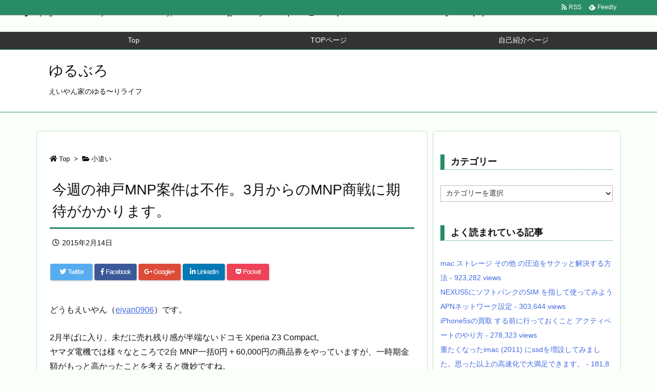

--- FILE ---
content_type: text/html; charset=utf-8
request_url: https://accounts.google.com/o/oauth2/postmessageRelay?parent=https%3A%2F%2Feiyan.net&jsh=m%3B%2F_%2Fscs%2Fabc-static%2F_%2Fjs%2Fk%3Dgapi.lb.en.2kN9-TZiXrM.O%2Fd%3D1%2Frs%3DAHpOoo_B4hu0FeWRuWHfxnZ3V0WubwN7Qw%2Fm%3D__features__
body_size: 163
content:
<!DOCTYPE html><html><head><title></title><meta http-equiv="content-type" content="text/html; charset=utf-8"><meta http-equiv="X-UA-Compatible" content="IE=edge"><meta name="viewport" content="width=device-width, initial-scale=1, minimum-scale=1, maximum-scale=1, user-scalable=0"><script src='https://ssl.gstatic.com/accounts/o/2580342461-postmessagerelay.js' nonce="Iq0KXAT1y-MRCnw0zaOGmA"></script></head><body><script type="text/javascript" src="https://apis.google.com/js/rpc:shindig_random.js?onload=init" nonce="Iq0KXAT1y-MRCnw0zaOGmA"></script></body></html>

--- FILE ---
content_type: application/javascript
request_url: https://eiyan.net/wp-content/themes/luxeritas/js/luxe.async.min.js?v=1582072138
body_size: 166
content:
(function(d){var n=d.createElement('link');n.async=true;n.defer=true;n.rel='stylesheet';n.href='//eiyan.net/wp-content/themes/luxeritas/style.async.min.css?v=1582072138';if(d.getElementsByTagName('head')[0]!==null){d.getElementsByTagName('head')[0].appendChild(n);}})(document);